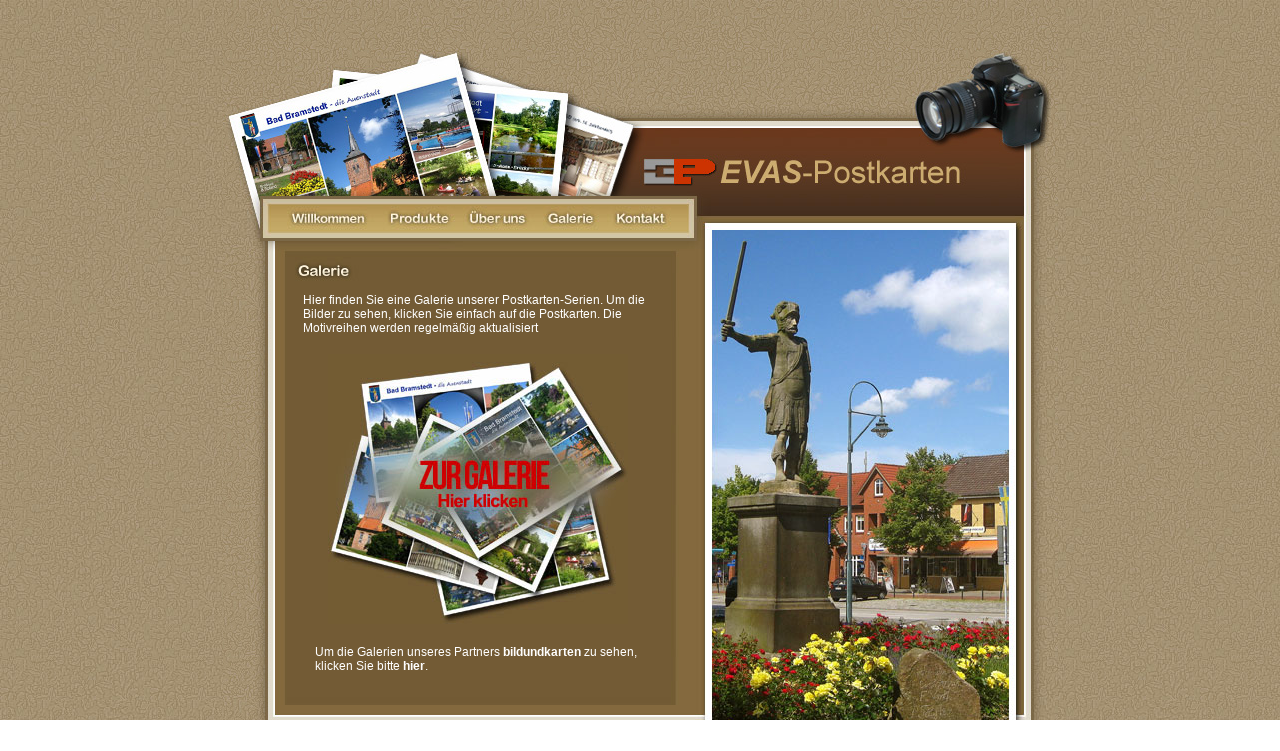

--- FILE ---
content_type: text/html
request_url: https://evas-postkarten.de/galerie.html
body_size: 4358
content:
<html>
<head>
<title>Evas Postkarten - Galerie der sch&ouml;nsten Motive</title>
<meta http-equiv="Content-Type" content="text/html; charset=iso-8859-1">
<!-- ImageReady Styles (homepage3-1.psd) -->
<script type="text/javascript" language="javascript" src="lytebox/lytebox.js"></script>
<link rel="stylesheet" href="lytebox/lytebox.css" type="text/css" media="screen" />
<style type="text/css">
<!--

#Tabelle_01 {
	position:relative;
	left:0px;
	top:0px;
	width:835px;
	height:751px;
	margin-top: 0px;
	margin-right: auto;
	margin-bottom: 0px;
	margin-left: auto;
}

#index-01 {
	position:absolute;
	left:0px;
	top:0px;
	width:835px;
	height:50px;
}

#index-02 {
	position:absolute;
	left:0px;
	top:50px;
	width:835px;
	height:148px;
}

#index-03 {
	position:absolute;
	left:0px;
	top:198px;
	width:472px;
	height:43px;
}

#index-04 {
	position:absolute;
	left:472px;
	top:198px;
	width:363px;
	height:43px;
}

#index-05 {
	position:absolute;
	left:0px;
	top:241px;
	width:472px;
	height:510px;
}

#index-06 {
	position:absolute;
	left:472px;
	top:241px;
	width:363px;
	height:510px;
}
body {
	background-image: url(Bilder/bg1.jpg);
	background-repeat: repeat;
}
body,td,th {
	font-family: Arial, Helvetica, sans-serif;
	font-size: 12px;
	color: #FFFFFF;
}
a:link {
	color: #FFFFFF;
	text-decoration: none;
}
a:visited {
	text-decoration: none;
	color: #FFFFFF;
}
a:hover {
	text-decoration: none;
	color: #cc3300;
}
a:active {
	text-decoration: none;
	color: #FFFFFF;
}
a {
	font-weight: bold;
}
#apDiv1 {
	position:absolute;
	left:80px;
	top:52px;
	width:352px;
	height:44px;
	z-index:1;
}
#apDiv2 {
	position:absolute;
	left:105px;
	top:113px;
	width:300px;
	height:270px;
	z-index:2;
	border-top-width: 0px;
	border-right-width: 0px;
	border-bottom-width: 0px;
	border-left-width: 0px;
	border-top-style: none;
	border-right-style: none;
	border-bottom-style: none;
	border-left-style: none;
	border-top-color: 0;
	border-right-color: 0;
	border-bottom-color: 0;
	border-left-color: 0;
}
#apDiv3 {
	position:absolute;
	left:85px;
	top:159px;
	width:73px;
	height:12px;
	z-index:3;
}
#apDiv4 {
	position:absolute;
	left:92px;
	top:404px;
	width:328px;
	height:34px;
	z-index:3;
}

-->
</style>
<!-- End ImageReady Styles -->
</head>
<body style="background-color:#FFFFFF; margin-top: 0px; margin-bottom: 0px; margin-left: 0px; margin-right: 0px; text-align:center">
<!-- ImageReady Slices (homepage3-1.psd) -->
<div id="Tabelle_01">
	<div id="index-01">
		<img src="Bilder/index_01.jpg" width="835" height="50" alt="">	</div>
	<div id="index-02">
		<img src="Bilder/index_02.jpg" width="835" height="148" alt="">	</div>
	<div id="index-03">
		<img src="Bilder/index_03.jpg" alt="" width="472" height="43" border="0" usemap="#Map">
		<map name="Map">
		  <area shape="rect" coords="64,11,144,29" href="index.html" alt="Home">
          <area shape="rect" coords="164,11,232,31" href="produkte.html" alt="Produkte">
          <area shape="rect" coords="242,11,306,30" href="ueberuns.html" alt="&Uuml;ber uns">
          <area shape="rect" coords="320,11,374,30" href="galerie.html" alt="Galerie">
          <area shape="rect" coords="389,11,446,30" href="kontakt.html" alt="Kontakt">
        </map>
</div>
<div id="index-04">
		<img src="Bilder/index_04_galerie.jpg" width="363" height="43" alt="">	</div>
  <div id="index-05">
    <div id="apDiv1">
      <div align="left">Hier finden Sie eine Galerie unserer Postkarten-Serien. Um die Bilder zu sehen, klicken Sie einfach auf die Postkarten. Die Motivreihen werden regelm&auml;&szlig;ig aktualisiert</div>
    </div>
	<div id="apDiv2"><a href="http://www.evas-postkarten.de/galerie/index.html" target="_blank"><img src="Bilder/postkarten.jpg" alt="Galerie Evas Postkarten" width="300" height="270" border="0"></a></div>
    <div id="apDiv4">
      <div align="left">Um die Galerien unseres Partners <strong>bildundkarten</strong> zu sehen, klicken Sie bitte <a href="http://www.bildundkarten.de/Postkartengalerie/index.html" target="_blank">hier</a>.</div>
    </div>
    <img src="Bilder/index_09.jpg" alt="" width="472" height="510" border="0" usemap="#Map2">
    <map name="Map2">
      <area shape="rect" coords="194,485,252,500" href="impressum.html" alt="Impressum">
      <area shape="rect" coords="254,486,319,499" href="datenschutz-evas-postkarten.pdf" target="_blank">
    </map>
</div>
<div id="index-06">
		<img src="Bilder/index_galerie.jpg" width="363" height="510" alt="">	</div>
</div>
</body>
</html>